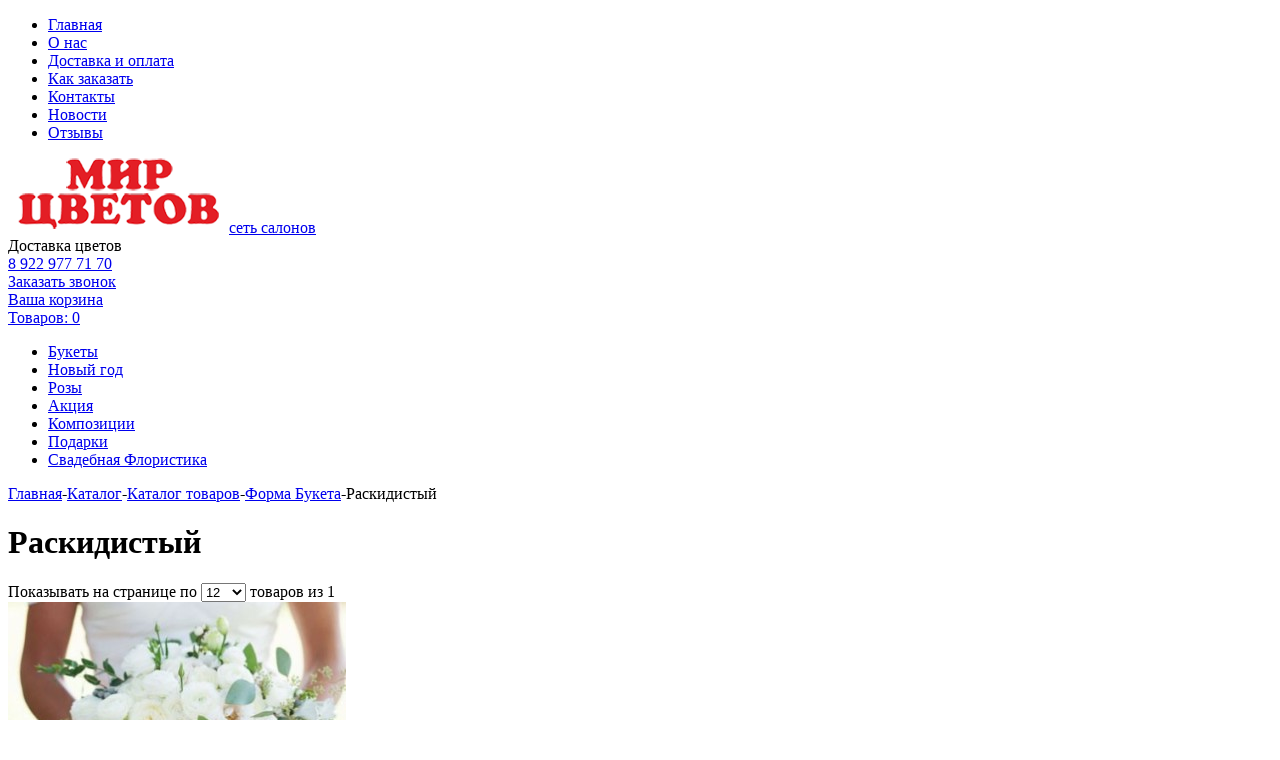

--- FILE ---
content_type: text/html; charset=UTF-8
request_url: https://xn--43-7lc4b.xn--p1ai/catalog/raskidistyj/
body_size: 4595
content:


<!DOCTYPE html>
<html lang="ru">
<head>
	<title>Раскидистый / Форма  Букета / Каталог товаров / Каталог / Мир цветов</title>
	<meta http-equiv="Content-Type" content="text/html; charset=utf-8" />
	<base href="https://xn--43-7lc4b.xn--p1ai/" />
    <link rel="shortcut icon" href="favicon.ico?v=1">
	<meta name="description" content="Мир цветов" />
	<meta name="keywords" content="" />
	<meta name="viewport" content="width=device-width, initial-scale=1.0" />
    <meta http-equiv="X-UA-Compatible" content="IE=edge" />
	
	<link rel="stylesheet" type="text/css" href="templates/magnific-popup.css?v=43" media="screen, print" />
	<link rel="stylesheet" type="text/css" href="templates/style.css?v=44" media="screen, print" />
    <!--[if IEMobile]>
        <meta http-equiv="cleartype" content="on" />
    <![endif]-->
    <!--[if lt IE 9]>
        <link rel="stylesheet" type="text/css" href="templates/ie8.css" media="screen, print" />
    <![endif]-->
    <!--[if lt IE 9]>
        <script>
            var e = ("article,aside,figcaption,figure,footer,header,hgroup,nav,section,time").split(',');
            for (var i = 0; i < e.length; i++) {
                document.createElement(e[i]);
            }
        </script>
    <![endif]-->
    
</head>
<body>
    <div class="page_body">
        <div class="all_wrap">
            <div class="main_wrap">
                <div class="container">
                    <header>
                        <div class="top-header">
                            <div class="hamburger"><span></span></div>
                            <ul id="menu_menu1" class="sub_1"><li><a href="/">Главная</a></li>
<li><a href="/about/">О нас</a></li>
<li><a href="/shipping/">Доставка и оплата</a></li>
<li><a href="/how_to_order/">Как заказать</a></li>
<li><a href="/contacts/">Контакты</a></li>
<li><a href="/news/">Новости</a></li>
<li><a href="/reviews/">Отзывы</a></li>
</ul>
                        </div>
                        <div class="bottom-header">
                            <div class="logo-wrap">
                                <a href="/" class="logo" title="На главную"><img src="templates/img/logo.png" alt="Мир цветов" title="Мир цветов"><span class="logo-descr">сеть салонов</span></a>
                            </div>
                            <div class="header-info">
                                <div class="header-phone-wrap">
                                    <div class="header-phone">
                                       Доставка цветов
                                        <div class="header-phone_big"><a href="tel:+79229777170">8 922 977 71 70</a></div>
                                    </div>
                                    <a href="/order_call/" class="order-call get_popup">Заказать звонок</a>
                                </div>
                            </div>
                            <div class="header-cart-wrap" id="cart_bar">
	<a href="/cart/" class="header-cart">
		<div class="header-cart__icon"></div>
		<div class="header-cart__info">
			Ваша корзина
			<div class="header-cart__products">Товаров: 0</div>
		</div>
	</a>
</div>
                        </div>
                        <nav class="catalog-menu">
                            <ul class="lm_sub_1" id="categories_menu"><li><a href="/catalog/buket/">Букеты</a></li><li><a href="/catalog/novyj_god/">Новый год</a></li><li><a href="/catalog/rozy/">Розы</a></li><li><a href="/catalog/akciya/">Акция</a></li><li><a href="/catalog/composition/">Композиции</a></li><li><a href="/catalog/present/">Подарки</a></li><li><a href="/catalog/weddings/">Свадебная Флористика</a></li></ul>
                        </nav>
                    </header>
                    <div class="content-wrap">
						<div class="breadcrumbs"><a href="/">Главная</a><span class="delim">-</span><a href="/catalog/">Каталог</a><span class="delim">-</span><a href="/catalog/?cat=1">Каталог товаров</a><span class="delim">-</span><a href="/catalog/?cat=2">Форма  Букета</a><span class="delim">-</span><span>Раскидистый</span></div>
                        <div class="content" id="content">
							
                            <h1 class="cat_title">Раскидистый</h1><div class="section section-catalog">
	<div class="cat-filter">
	<form action="/catalog/raskidistyj/" method="get" name="filter_form">
		<div class="filter-links">
            		</div>
		
		
				
			
							
	</form>
</div>
	
		
	<div class="cat-params">
		<form action="">
			Показывать на странице по
			<select name="per_page" class="cat-params__perpage">
									<option value="12" selected="selected">12</option>
									<option value="24">24</option>
									<option value="36">36</option>
									<option value="48">48</option>
									<option value="all">Все</option>
							</select>
			товаров&nbsp;из&nbsp;1					</form>
	</div>
	
	<div class="catalog-map row">
				   			<div class="col-lg-4 col-md-4 col-sm-6 item-wrap">
			<div class="catalog-item item">
				<a href="/catalog/raskidistyj/roskosh/" class="catalog-item-imgwrap item-imgwrap">
					<div class="catalog-item-img item-img">
						<img src="uploads/images/catalog/preview/buket_nev_rosk.jpeg" alt="Букет невесты &quot;Роскошь&quot;: фото. Мир цветов Киров" />
											</div>
				</a>
				<div class="catalog-item-descr item-descr clearfix">
					<a href="/catalog/raskidistyj/roskosh/" class="catalog-item-name">Букет невесты "Роскошь"</a>
					
										
											                            <div class="catalog-item-price"><span class="catalog-item-price-value"> от 3 000 <span class="rubl">Р</span></span></div>                        															
											<a href="/order_productnoprice/?product_id=77" class="button_buy get_popup" rel="nofollow">Под заказ</a>										
				</div>
			</div>
		</div>
					</div>
	    </div>
<div class="pluses">
	<div class="start-title">Почему именно мы?</div>
	<div class="row">
                    <div class="pluse col-lg-3 col-md-3 col-sm-6">
			<div class="pluse__img"><img src="uploads/images/pluses/price.png" alt=""></div>
			Выгодные цены<br/> Наши ЦЕНЫ НИЖЕ на 20% 
		
		</div>
		<div class="pluse col-lg-3 col-md-3 col-sm-6">
			<div class="pluse__img"><img src="uploads/images/pluses/postuplenie.png" alt=""></div>
			Ежедневно более 300 видов цветов
		</div>
		<div class="pluse col-lg-3 col-md-3 col-sm-6">
			<div class="pluse__img"><img src="uploads/images/pluses/city.png" alt=""></div>
			МИР ЦВЕТОВ - в каждом районе<br/> города Кирова
		</div>
		<div class="pluse col-lg-3 col-md-3 col-sm-6">
			<div class="pluse__img"><img src="uploads/images/pluses/dostavka.png" alt=""></div>
			Бесплатная доставка от 2500 рублей по Кирову, за исключением отдаленных районов и праздничных дней.
		</div>
	</div>
</div>


                        </div>
                    </div>
                </div>
            </div>
            <div class="footer_wrap">
               <div class="container">
                  <footer>
                       <div class="solinks">
                           <a href="https://vk.com/club85469807" target="_blank" class="solink solink__v"></a>
<!--<a href="/" target="_blank" class="solink solink__tw"></a>-->
<a href="https://www.instagram.com/mir_cvetov43/" target="_blank" class="solink solink__in"></a>
<a href="https://ok.ru/profile/573765899990/" target="_blank" class="solink solink__ok"></a>
<!--<a href="/" target="_blank" class="solink solink__y"></a>-->
                       </div>
                        <div class="important_info">
                            <div class="copyright">2016-2017 © Сеть флористических салонов "Мир цветов". <br>Все права защищены<br>
<a href="/politika_v_otnoshenii_obrabotki_personalnyh_dannyh/" target="_blank">Политика конфиденциальности</a><br>
<a href="sitemap/">Карта сайта</a>
</div>
Напишите нам <link href="https://cdnjs.cloudflare.com/ajax/libs/font-awesome/5.15.3/css/brands.min.css" rel="stylesheet">
<a href="https://wa.me/79229777170?text=Меня%20заинтересовал%20данный%20товар!"><i class="fab fa-whatsapp" style="color:green; font-size:24px" aria-hidden="true"></i></a>
                            <div class="madeby"><a title="Создание, обслуживание и продвижение сайта - Компания ПаЛакс" target="_blank" href="https://palax.info">Создание сайта web-group PaLax</a></div>
                            <div class="counters"><!-- Yandex.Metrika counter -->
<script type="text/javascript" >
(function(m,e,t,r,i,k,a){m[i]=m[i]||function(){(m[i].a=m[i].a||[]).push(arguments)};
m[i].l=1*new Date();k=e.createElement(t),a=e.getElementsByTagName(t)[0],k.async=1,k.src=r,a.parentNode.insertBefore(k,a)})
(window, document, "script", "https://mc.yandex.ru/metrika/tag.js", "ym");
ym(80095033, "init", {
clickmap:true,
trackLinks:true,
accurateTrackBounce:true,
webvisor:true
});
</script>
<noscript><div><img src="https://mc.yandex.ru/watch/80095033" style="position:absolute; left:-9999px;" alt="" /></div></noscript>
<!-- /Yandex.Metrika counter  -->
<!-- Rating@Mail.ru counter -->
<script type="text/javascript">//<![CDATA[
var _tmr = _tmr || [];
_tmr.push({id: "2409952", type: "pageView", start: (new Date()).getTime()});
(function (d, w) {
   var ts = d.createElement("script"); ts.type = "text/javascript"; ts.async = true;
   ts.src = (d.location.protocol == "https:" ? "https:" : "http:") + "//top-fwz1.mail.ru/js/code.js";
   var f = function () {var s = d.getElementsByTagName("script")[0]; s.parentNode.insertBefore(ts, s);};
   if (w.opera == "[object Opera]") { d.addEventListener("DOMContentLoaded", f, false); } else { f(); }
})(document, window);
//]]></script><noscript><div style="position:absolute;left:-10000px;">
<img src="//top-fwz1.mail.ru/counter?id=2409952;js=na" style="border:0;" height="1" width="1" alt="Рейтинг@Mail.ru" />
</div></noscript>
<!-- //Rating@Mail.ru counter -->
<!-- Rating@Mail.ru logo -->
<a href="http://top.mail.ru/jump?from=2409952">
<img src="//top-fwz1.mail.ru/counter?id=2409952;t=330;l=1" 
style="border:0;" height="18" width="88" alt="Рейтинг@Mail.ru" /></a>
<!-- //Rating@Mail.ru logo -->
 
<!-- Yandex.Metrika counter -->
<script type="text/javascript">
    (function (d, w, c) {
        (w[c] = w[c] || []).push(function() {
            try {
                w.yaCounter23619301 = new Ya.Metrika2({
                    id:23619301,
                    clickmap:true,
                    trackLinks:true,
                    accurateTrackBounce:true,
                    webvisor:true
                });
            } catch(e) { }
        });
        var n = d.getElementsByTagName("script")[0],
            s = d.createElement("script"),
            f = function () { n.parentNode.insertBefore(s, n); };
        s.type = "text/javascript";
        s.async = true;
        s.src = "https://mc.yandex.ru/metrika/tag.js";
        if (w.opera == "[object Opera]") {
            d.addEventListener("DOMContentLoaded", f, false);
        } else { f(); }
    })(document, window, "yandex_metrika_callbacks2");
</script>
<noscript><div><img src="https://mc.yandex.ru/watch/23619301" style="position:absolute; left:-9999px;" alt="" /></div></noscript>
<!-- /Yandex.Metrika counter -->
<!-- Yandex.Metrika counter -->
<script type="text/javascript" >
   (function(m,e,t,r,i,k,a){m[i]=m[i]||function(){(m[i].a=m[i].a||[]).push(arguments)};
   m[i].l=1*new Date();k=e.createElement(t),a=e.getElementsByTagName(t)[0],k.async=1,k.src=r,a.parentNode.insertBefore(k,a)})
   (window, document, "script", "https://mc.yandex.ru/metrika/tag.js", "ym");
   ym(55549840, "init", {
        clickmap:true,
        trackLinks:true,
        accurateTrackBounce:true,
        webvisor:true
   });
</script>
<noscript><div><img src="https://mc.yandex.ru/watch/55549840" style="position:absolute; left:-9999px;" alt="" /></div></noscript>
<!-- /Yandex.Metrika counter -->
	<script>
$(".addtocart").click(function(){
	yaCounter80095033.reachGoal('BUY-OK'); 
 });
$(".cart-form .input-submit").click(function(){
	yaCounter80095033.reachGoal('BUY-CART'); 
 });
</script>
<script>(function(a,m,o,c,r,m){a[m]={id:"52139",hash:"e8497e6fa8291843a9ca19fc984ddca240bd4966bfb5a2d19808150f3e2c949b",locale:"ru",inline:true,setMeta:function(p){this.params=(this.params||[]).concat([p])}};a[o]=a[o]||function(){(a[o].q=a[o].q||[]).push(arguments)};var d=a.document,s=d.createElement('script');s.async=true;s.id=m+'_script';s.src='https://gso.amocrm.ru/js/button.js?1625127899';d.head&&d.head.appendChild(s)}(window,0,'amoSocialButton',0,0,'amo_social_button'));</script></div>
                        </div>
                   </footer>
                </div>
            </div>
        </div>
    </div>

	

	<link rel="stylesheet" type="text/css" href="templates/jquery.lightbox-0.5.css" media="screen" />
	<link rel="stylesheet" type="text/css" href="js/highslide/highslide.css" media="screen" />
	
	<script type="text/javascript" src="js/highslide/highslide.js" defer></script>
    <script type="text/javascript" src="js/jquery-1.12.3.min.js" defer></script>
	<script type="text/javascript" src="js/jquery.lightbox-0.5.js" defer></script>
	<script type="text/javascript" src="js/jquery.formstyler.min.js" defer></script>
	<script type="text/javascript" src="js/slick.min.js" defer></script>
	<script type="text/javascript" src="js/jquery.scrolling-parallax.js" defer></script>
	<script type="text/javascript" src="js/jquery.magnific-popup.min.js?v=15" defer></script>
	<script type="text/javascript" src="js/jquery.inputmask.js" defer></script>
	<script type="text/javascript" src="js/app.js?v=18" defer></script>
	<script type="text/javascript" src="js/cart.js?v=17" defer></script>
</body>
</html>

--- FILE ---
content_type: text/css
request_url: https://xn--43-7lc4b.xn--p1ai/templates/jquery.lightbox-0.5.css
body_size: 535
content:
#jquery-overlay{position:absolute;top:0;left:0;z-index:90;width:100%;height:500px;}
#jquery-lightbox{position:absolute;top:0;left:0;width:100%;z-index:100;text-align:center;line-height:0;}
#jquery-lightbox a img{border:none;}
#lightbox-container-image-box{position:relative;background-color:#fff;width:250px;height:250px;margin:0 auto;}
#lightbox-container-image{padding:10px;}
#lightbox-loading{position:absolute;top:40%;left:0%;height:25%;width:100%;text-align:center;line-height:0;}
#lightbox-nav{position:absolute;top:0;left:0;height:100%;width:100%;z-index:10;}
#lightbox-container-image-box > #lightbox-nav{left:0;}
#lightbox-nav a{outline:none;}
#lightbox-nav-btnPrev, #lightbox-nav-btnNext{width:49%;height:100%;zoom:1;display:block;}
#lightbox-nav-btnPrev{left:0;float:left;}
#lightbox-nav-btnNext{right:0;float:right;}
#lightbox-container-image-data-box{font:10px Verdana, Helvetica, sans-serif;background-color:#fff;margin:0 auto;line-height:1.4em;overflow:auto;width:100%;padding:0 10px 0;}
#lightbox-container-image-data{padding:0 10px;color:#666;}
#lightbox-container-image-data #lightbox-image-details{width:70%;float:left;text-align:left;}
#lightbox-image-details-caption{font-weight:bold;}
#lightbox-image-details-currentNumber{display:block;clear:left;padding-bottom:1.0em;}
#lightbox-secNav-btnClose{width:66px;float:right;padding-bottom:0.7em;}
#jquery-lightbox *{box-sizing:content-box;}

--- FILE ---
content_type: application/javascript
request_url: https://xn--43-7lc4b.xn--p1ai/js/jquery.scrolling-parallax.js
body_size: 1920
content:
jQuery.browser={};jQuery.browser.mozilla=/mozilla/.test(navigator.userAgent.toLowerCase())&&!/webkit/.test(navigator.userAgent.toLowerCase());jQuery.browser.webkit=/webkit/.test(navigator.userAgent.toLowerCase());jQuery.browser.opera=/opera/.test(navigator.userAgent.toLowerCase());jQuery.browser.msie=/msie/.test(navigator.userAgent.toLowerCase());(function($){$.scrollingParallax=function(box,options){var options=options||{};options.enableVertical=typeof(options.enableVertical)!='undefined'?options.enableVertical:true;if(options.enableVertical){options.staticSpeed=options.staticSpeed||false;options.staticScrollLimit=typeof(options.staticScrollLimit)!='undefined'?options.staticScrollLimit:true;options.loopIt=options.loopIt||false;options.reverseDirection=options.reverseDirection||false;}options.enableHorizontal=options.enableHorizontal||false;if(options.enableHorizontal){options.staticSpeedX=options.staticSpeedX||false;options.staticScrollLimitX=typeof(options.staticScrollLimitX)!='undefined'?options.staticScrollLimitX:true;options.loopItX=options.loopItX||false;options.reverseDirectionX=options.reverseDirectionX||false;}options.disableIE6=options.disableIE6||false;options.disableIE6Anim=typeof(options.disableIE6Anim)!='undefined'?options.disableIE6Anim:true;options.bgWidth=options.bgWidth||(options.enableHorizontal?'150%':'100%');options.bgHeight=options.bgHeight||'150%';options.left=options.left||0;options.right=options.right||0;options.backgroundPosition=options.backgroundPosition||'center top';options.bgRepeat=options.bgRepeat||false;options.appendInFront=options.appendInFront||false;options.parallaxHeight=options.parallaxHeight||false;options.parallaxWidth=options.parallaxWidth||false;var isIE6=$.browser.msie&&$.browser.version<7?true:false;if(options.disableIE6&&isIE6)return false;var $document=$(document);var $window=$(window);var $box;var backgroundMode=false;if(options.enableVertical){var boxHeight;var windowHeight;var docHeight;var parallaxRoom;var maxIE6Move=0;var loopCount=0;var startingPos=0;var tooSmallMode=false;var oldMoveIt=null;}if(options.enableHorizontal){var boxWidth;var windowWidth;var docWidth;var parallaxRoomX;var maxIE6MoveX=0;var loopCountX=0;var startingPosX=0;var tooSmallModeX=false;var oldMoveItX=null;}init(box);function init(box){if(typeof(box)=='string')$box=appendBackground(box);else{$box=$(box);$box.css('position',isIE6?'absolute':'fixed');if(options.enableVertical)startingPos=parseInt($box.css('top'));if(options.enableHorizontal)startingPosX=parseInt($box.css('left'));}if(options.disableIE6Anim&&isIE6)return false;defineSizes();if(backgroundMode){if(options.reverseDirection&&options.enableVertical){startingPos+=-1*parallaxRoom;$box.css('top',startingPos);}if(options.reverseDirectionX&&options.enableHorizontal){startingPosX+=-1*parallaxRoomX;$box.css('left',startingPosX);}}$window.scroll(function(){ani();});$window.resize(function(){defineSizes();});}function appendBackground(theSrc){var bgCss={display:'block',top:0,left:options.left,right:options.right,width:options.bgWidth,height:options.bgHeight,zIndex:0};bgCss.position=isIE6?'absolute':'fixed';if(options.bgRepeat){var $obj=options.appendInFront?$('<div class="parallax"></div>').appendTo($('body')):$('<div class="parallax"></div>').prependTo($('body'));bgCss.backgroundRepeat='repeat';bgCss.backgroundPosition=options.backgroundPosition;bgCss.backgroundImage='url("'+theSrc+'")';}else{var $obj=options.appendInFront?$('<img />').appendTo($('body')):$('<img />').prependTo($('body'));$obj.attr('src',theSrc);}$obj.css(bgCss);backgroundMode=true;return $obj;}function defineSizes(){if(options.enableVertical){boxHeight=$box.height();windowHeight=$window.height();docHeight=$document.height();parallaxRoom=(options.parallaxHeight||boxHeight)-windowHeight;if(parallaxRoom<0){if(options.staticSpeed)parallaxRoom=windowHeight-boxHeight;else parallaxRoom=options.reverseDirection?windowHeight-startingPos-boxHeight:startingPos;tooSmallMode=true;}if(isIE6&&!maxIE6Move)maxIE6Move=-1*(docHeight-boxHeight);if(options.loopIt)loopCount=parseInt($document.scrollTop()/(tooSmallMode?windowHeight:boxHeight));}if(options.enableHorizontal){boxWidth=$box.width();windowWidth=$window.width();docWidth=$document.width();parallaxRoomX=(options.parallaxWidth||boxWidth)-windowWidth;if(parallaxRoomX<0){parallaxRoomX=options.staticSpeedX?windowWidth-boxWidth:options.reverseDirectionX?windowWidth-startingPosX-boxWidth:startingPosX;tooSmallModeX=true;}if(isIE6&&!maxIE6MoveX)maxIE6MoveX=-1*(docWidth-boxWidth);if(options.loopItX)loopCountX=parseInt($document.scrollLeft()/(tooSmallModeX?windowWidth:boxWidth));}ani();}function ani(){$box.queue([]);var theCss={};if(options.enableVertical){var moveIt=calculateMove(true);theCss.top=moveIt;}if(options.enableHorizontal){var moveItX=calculateMove(false);theCss.left=moveItX;}if(!$.browser.msie&&(Math.abs(oldMoveIt-moveIt)>100||Math.abs(oldMoveItX-moveItX)>100))$box.animate(theCss,30);else $box.css(theCss);oldMoveIt=moveIt;oldMoveItX=moveItX;}function calculateMove(vertical){if(vertical){var offset=$document.scrollTop();var docSize=docHeight;var windowSize=windowHeight;var boxSize=boxHeight;var parallaxRoom2=parallaxRoom;var loopCount2=loopCount;var startingPos2=startingPos;var parallaxRoom2=parallaxRoom;var tooSmallMode2=tooSmallMode;var maxIE6Move2=maxIE6Move;var opts={reverseDirection:options.reverseDirection,staticSpeed:options.staticSpeed,loopIt:options.loopIt,staticScrollLimit:options.staticScrollLimit}}else{var offset=$document.scrollLeft();var docSize=docWidth;var windowSize=windowWidth;var boxSize=boxWidth;var loopCount2=loopCountX;var startingPos2=startingPosX;var parallaxRoom2=parallaxRoomX;var tooSmallMode2=tooSmallModeX;var maxIE6Move2=maxIE6MoveX;var opts={reverseDirection:options.reverseDirectionX,staticSpeed:options.staticSpeedX,loopIt:options.loopItX,staticScrollLimit:options.staticScrollLimitX}}if(opts.staticSpeed){var move=offset*opts.staticSpeed;move-=parallaxRoom2*(loopCount2);}else{var offsetPercent=offset/(docSize-windowSize);var move=offsetPercent*parallaxRoom2;}if(!opts.reverseDirection)move*=-1;move+=startingPos2;if(opts.staticSpeed)move=checkMove(move,vertical,opts,parallaxRoom2,tooSmallMode2);if(tooSmallMode2&&opts.staticSpeed&&opts.loopIt)move+=windowSize-boxSize;if(isIE6){move+=offset;move=Math.max(parseInt(move),parseInt(maxIE6Move2));}return move;}function checkMove(move,vertical,opts,parallaxRoom,tooSmallMode){if(!opts.loopIt){if(opts.staticScrollLimit){if(tooSmallMode){if(move<0)move=0;if(move>parallaxRoom)move=parallaxRoom;}else{if(move>0)move=0;if(-1*move>parallaxRoom)move=-1*parallaxRoom;}}}else{while(move<parallaxRoom){move+=parallaxRoom;var loopCountChange=opts.reverseDirection?-1:1;if(vertical)loopCount+=loopCountChange;else loopCountX+=loopCountChange;}while(move>(opts.reverseDirection?-1:0)){move-=parallaxRoom;var loopCountChange=opts.reverseDirection?-1:1;if(vertical)loopCount-=loopCountChange;else loopCountX-=loopCountChange;}}return move;}};$.fn.scrollingParallax=function(options){this.each(function(){new $.scrollingParallax(this,options);});return this;};})(jQuery);